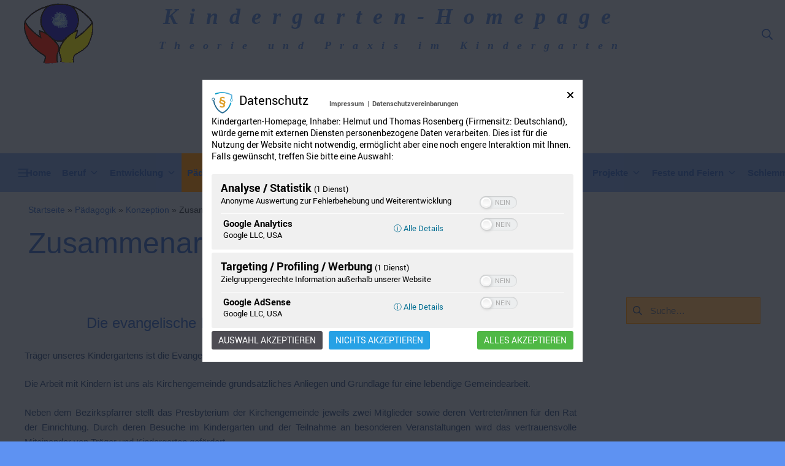

--- FILE ---
content_type: text/html; charset=utf-8
request_url: https://www.google.com/recaptcha/api2/aframe
body_size: 268
content:
<!DOCTYPE HTML><html><head><meta http-equiv="content-type" content="text/html; charset=UTF-8"></head><body><script nonce="RDjiVuFKXf1-ayJUiNO-Mw">/** Anti-fraud and anti-abuse applications only. See google.com/recaptcha */ try{var clients={'sodar':'https://pagead2.googlesyndication.com/pagead/sodar?'};window.addEventListener("message",function(a){try{if(a.source===window.parent){var b=JSON.parse(a.data);var c=clients[b['id']];if(c){var d=document.createElement('img');d.src=c+b['params']+'&rc='+(localStorage.getItem("rc::a")?sessionStorage.getItem("rc::b"):"");window.document.body.appendChild(d);sessionStorage.setItem("rc::e",parseInt(sessionStorage.getItem("rc::e")||0)+1);localStorage.setItem("rc::h",'1769005642561');}}}catch(b){}});window.parent.postMessage("_grecaptcha_ready", "*");}catch(b){}</script></body></html>